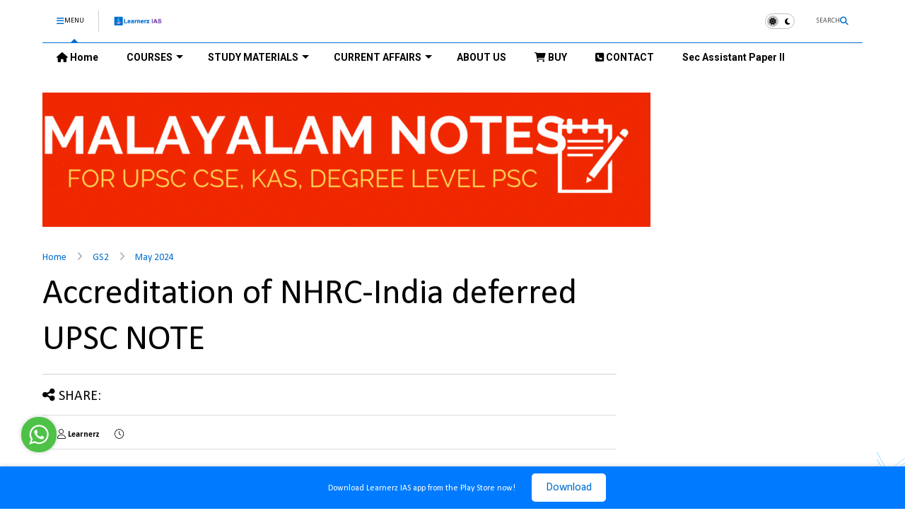

--- FILE ---
content_type: text/html; charset=utf-8
request_url: https://www.google.com/recaptcha/api2/aframe
body_size: 185
content:
<!DOCTYPE HTML><html><head><meta http-equiv="content-type" content="text/html; charset=UTF-8"></head><body><script nonce="ju13AK5JzQW8u_2bxbtfFQ">/** Anti-fraud and anti-abuse applications only. See google.com/recaptcha */ try{var clients={'sodar':'https://pagead2.googlesyndication.com/pagead/sodar?'};window.addEventListener("message",function(a){try{if(a.source===window.parent){var b=JSON.parse(a.data);var c=clients[b['id']];if(c){var d=document.createElement('img');d.src=c+b['params']+'&rc='+(localStorage.getItem("rc::a")?sessionStorage.getItem("rc::b"):"");window.document.body.appendChild(d);sessionStorage.setItem("rc::e",parseInt(sessionStorage.getItem("rc::e")||0)+1);localStorage.setItem("rc::h",'1768743115466');}}}catch(b){}});window.parent.postMessage("_grecaptcha_ready", "*");}catch(b){}</script></body></html>